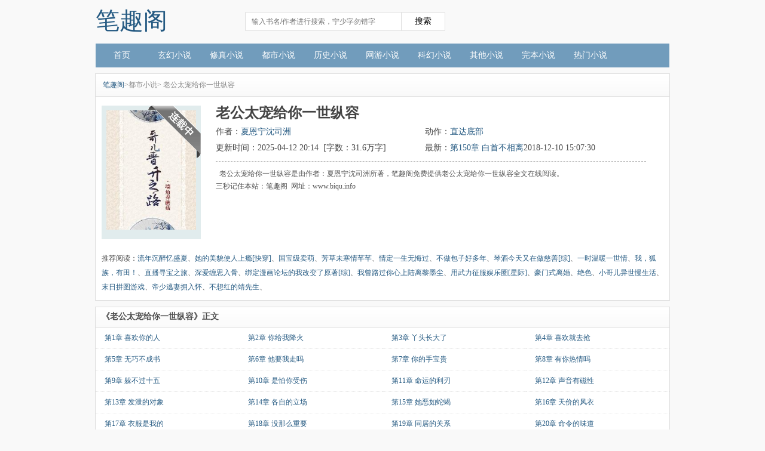

--- FILE ---
content_type: text/html;charset=UTF-8
request_url: https://www.biqu.info/book/302/
body_size: 5883
content:
<!DOCTYPE html><html><head><meta charset="UTF-8"><title>老公太宠给你一世纵容最新章节_老公太宠给你一世纵容全文阅读_夏恩宁沈司洲_笔趣阁</title><meta name="keywords" content="老公太宠给你一世纵容,老公太宠给你一世纵容最新章节,老公太宠给你一世纵容全文阅读,夏恩宁沈司洲" /><meta name="description" content="老公太宠给你一世纵容，老公太宠给你一世纵容全文阅读。老公太宠给你一世纵容是作者夏恩宁沈司洲的最新都市小说作品，笔趣阁提供老公太宠给你一世纵容首发最新章节及章节列表，看老公太宠给你一世纵容最新内容就上笔趣阁。" /><link href="https://www.biqu.info/book/302/" rel="canonical" /><meta name="mobile-agent" content="format=html5;url=https://m.biqu.info/book/302/"><meta name="mobile-agent" content="format=xhtml;url=https://m.biqu.info/book/302/"><meta name="applicable-device" content="pc"><meta http-equiv="Cache-Control" content="no-transform" /><meta http-equiv="Cache-Control" content="no-siteapp" /><meta name="viewport" content="width=device-width, initial-scale=1.0, minimum-scale=1.0, maximum-scale=1.0" /><meta property="og:type" content="novel" /><meta property="og:title" content="老公太宠给你一世纵容" /><meta property="og:description" content="老公太宠给你一世纵容是由作者：夏恩宁沈司洲所著，笔趣阁免费提供老公太宠给你一世纵容全文在线阅读。<br />三秒记住本站：笔趣阁&nbsp;&nbsp;网址：www.biqu.info" /><meta property="og:image" content="/img/302.jpg" /><meta property="og:novel:category" content="都市小说" /><meta property="og:novel:author" content="夏恩宁沈司洲" /><meta property="og:novel:book_name" content="老公太宠给你一世纵容" /><meta property="og:novel:read_url" content="https://www.biqu.info/book/302/7505502.html" /><meta property="og:url" content="https://www.biqu.info/book/302/" /><meta property="og:novel:status" content="连载中" /><meta property="og:novel:author_link" content="/author/%E5%A4%8F%E6%81%A9%E5%AE%81%E6%B2%88%E5%8F%B8%E6%B4%B2.html" /><meta property="og:novel:update_time" content="2018-12-10 15:07:30"/><meta property="og:novel:latest_chapter_name" content="第150章 白首不相离"/><meta property="og:novel:latest_chapter_url" content="https://www.biqu.info/book/302/7652636.html"/><link rel="stylesheet" href="/siluke/css/book.css" type="text/css" /><link rel="stylesheet" type="text/css" href="/siluke/css/style.css" /><script>var kdeh2="LOhhj390f";var lg_url="https%3A%2F%2Fwww.biqu.info%2Fbook%2F302%2F";var lg_tmpbook_url="/jilu.html";var lg_mybook_url="/mybook.html";var lg_url="https%3A%2F%2Fwww.biqu.info%2Fbook%2F302%2F";</script></head><body><div class="header"><a href="/" class="logo">笔趣阁</a><div class="header-search"><div class='search'><form id="novel_search"  method="post" action="/search.html"><input type="text" " class="searchkey"" name="s" placeholder="输入书名/作者进行搜索，宁少字勿错字" /><input class="btn" value="搜索" type="submit" name="submit"></form></div></div><div class="header-right"></div><div class="clear"></div></div><div class="nav-bar"><div class="nav_cont"><ul><li><a href="/" title="笔趣阁">首页</a></li><li><a href="/fenlei/1/1.html">玄幻小说</a></li><li><a href="/fenlei/2/1.html">修真小说</a></li><li><a href="/fenlei/3/1.html">都市小说</a></li><li><a href="/fenlei/4/1.html">历史小说</a></li><li><a href="/fenlei/5/1.html">网游小说</a></li><li><a href="/fenlei/6/1.html">科幻小说</a></li><li><a href="/fenlei/7/1.html">其他小说</a></li><li><a href="/quanben/">完本小说</a></li><li><a href="/top/allvote/">热门小说</a></li></ul></div><div class="clear"></div></div><div class="warpper"><div id="maininfo"><div class="weizhi"><a href="/">笔趣阁</a>&gt;都市小说</a>&gt; 老公太宠给你一世纵容</div><div class="book-img"><div id="fmimg"><img width="140px" height="180px" src="/img/302.jpg" onerror="this.onerror=null; this.src='/siluke/book.jpg';" alt="老公太宠给你一世纵容" title="老公太宠给你一世纵容"  /><span class="blue"></span></div></div><div id="info"><h1>老公太宠给你一世纵容</h1><p>作者：<a href="/author/%E5%A4%8F%E6%81%A9%E5%AE%81%E6%B2%88%E5%8F%B8%E6%B4%B2.html" title="夏恩宁沈司洲作品全集" target="_blank">夏恩宁沈司洲</a></p><p>动作：<a href="#footer" rel="nofollow">直达底部</a></p><p>更新时间：2025-04-12 20:14&nbsp; [字数：31.6万字]</p><p>最新：<a href="/book/302/7652636.html" title="第150章 白首不相离">第150章 白首不相离</a>2018-12-10 15:07:30</p><div class="clear"></div><div id="intro">&nbsp;&nbsp;老公太宠给你一世纵容是由作者：夏恩宁沈司洲所著，笔趣阁免费提供老公太宠给你一世纵容全文在线阅读。<br />三秒记住本站：笔趣阁&nbsp;&nbsp;网址：www.biqu.info<br /></div></div><div class="clear"></div><div class="tjlist">推荐阅读：<a href="/book/295/" target="_blank" title="流年沉醉忆盛夏">流年沉醉忆盛夏</a>、<a href="/book/291/" target="_blank" title="她的美貌使人上瘾[快穿]">她的美貌使人上瘾[快穿]</a>、<a href="/book/290/" target="_blank" title="国宝级卖萌">国宝级卖萌</a>、<a href="/book/283/" target="_blank" title="芳草未寒情芊芊">芳草未寒情芊芊</a>、<a href="/book/296/" target="_blank" title="情定一生无悔过">情定一生无悔过</a>、<a href="/book/286/" target="_blank" title="不做包子好多年">不做包子好多年</a>、<a href="/book/292/" target="_blank" title="琴酒今天又在做慈善[综]">琴酒今天又在做慈善[综]</a>、<a href="/book/287/" target="_blank" title="一时温暖一世情">一时温暖一世情</a>、<a href="/book/299/" target="_blank" title="我，狐族，有田！">我，狐族，有田！</a>、<a href="/book/301/" target="_blank" title="直播寻宝之旅">直播寻宝之旅</a>、<a href="/book/285/" target="_blank" title="深爱缠思入骨">深爱缠思入骨</a>、<a href="/book/298/" target="_blank" title="绑定漫画论坛的我改变了原著[综]">绑定漫画论坛的我改变了原著[综]</a>、<a href="/book/289/" target="_blank" title="我曾路过你心上陆离黎墨尘">我曾路过你心上陆离黎墨尘</a>、<a href="/book/288/" target="_blank" title="用武力征服娱乐圈[星际]">用武力征服娱乐圈[星际]</a>、<a href="/book/300/" target="_blank" title="豪门式离婚">豪门式离婚</a>、<a href="/book/297/" target="_blank" title="绝色">绝色</a>、<a href="/book/284/" target="_blank" title="小哥儿异世慢生活">小哥儿异世慢生活</a>、<a href="/book/282/" target="_blank" title="末日拼图游戏">末日拼图游戏</a>、<a href="/book/293/" target="_blank" title="帝少逃妻拥入怀">帝少逃妻拥入怀</a>、<a href="/book/294/" target="_blank" title="不想红的靖先生">不想红的靖先生</a>、</div></div></div><div class="warpper"><div class="mu_contain"><ul class="mulu_list"><li class="fenjuan">《老公太宠给你一世纵容》正文</li><li><a href="/book/302/7505502.html" title="第1章 喜欢你的人">第1章 喜欢你的人</a></li><li><a href="/book/302/7505503.html" title="第2章 你给我降火">第2章 你给我降火</a></li><li><a href="/book/302/7505504.html" title="第3章 丫头长大了">第3章 丫头长大了</a></li><li><a href="/book/302/7505505.html" title="第4章 喜欢就去抢">第4章 喜欢就去抢</a></li><li><a href="/book/302/7505506.html" title="第5章 无巧不成书">第5章 无巧不成书</a></li><li><a href="/book/302/7505507.html" title="第6章 他要我走吗">第6章 他要我走吗</a></li><li><a href="/book/302/7505508.html" title="第7章 你的手宝贵">第7章 你的手宝贵</a></li><li><a href="/book/302/7505509.html" title="第8章 有你热情吗">第8章 有你热情吗</a></li><li><a href="/book/302/7505510.html" title="第9章 躲不过十五">第9章 躲不过十五</a></li><li><a href="/book/302/7505511.html" title="第10章 是怕你受伤">第10章 是怕你受伤</a></li><li><a href="/book/302/7505512.html" title="第11章 命运的利刃">第11章 命运的利刃</a></li><li><a href="/book/302/7505513.html" title="第12章 声音有磁性">第12章 声音有磁性</a></li><li><a href="/book/302/7505514.html" title="第13章 发泄的对象">第13章 发泄的对象</a></li><li><a href="/book/302/7505515.html" title="第14章 各自的立场">第14章 各自的立场</a></li><li><a href="/book/302/7505516.html" title="第15章 她恶如蛇蝎">第15章 她恶如蛇蝎</a></li><li><a href="/book/302/7505517.html" title="第16章 天价的风衣">第16章 天价的风衣</a></li><li><a href="/book/302/7505518.html" title="第17章 衣服是我的">第17章 衣服是我的</a></li><li><a href="/book/302/7505519.html" title="第18章 没那么重要">第18章 没那么重要</a></li><li><a href="/book/302/7505520.html" title="第19章 同居的关系">第19章 同居的关系</a></li><li><a href="/book/302/7505522.html" title="第20章 命令的味道">第20章 命令的味道</a></li><li><a href="/book/302/7505523.html" title="第21章 脑回路新奇">第21章 脑回路新奇</a></li><li><a href="/book/302/7505524.html" title="第22章 会捏人软肋">第22章 会捏人软肋</a></li><li><a href="/book/302/7505525.html" title="第23章 他配不上你">第23章 他配不上你</a></li><li><a href="/book/302/7505526.html" title="第24章 但他需要你">第24章 但他需要你</a></li><li><a href="/book/302/7505527.html" title="第25章 他要跟你抢">第25章 他要跟你抢</a></li><li><a href="/book/302/7505528.html" title="第26章 女魔头上身">第26章 女魔头上身</a></li><li><a href="/book/302/7505529.html" title="第27章 他的人脉网">第27章 他的人脉网</a></li><li><a href="/book/302/7505530.html" title="第28章 你真不要脸">第28章 你真不要脸</a></li><li><a href="/book/302/7505531.html" title="第29章 谢主任教诲">第29章 谢主任教诲</a></li><li><a href="/book/302/7505532.html" title="第30章 别是要缝针">第30章 别是要缝针</a></li><li><a href="/book/302/7505533.html" title="第31章 你是我的人">第31章 你是我的人</a></li><li><a href="/book/302/7505534.html" title="第32章 没有资格管">第32章 没有资格管</a></li><li><a href="/book/302/7505535.html" title="第33章 理智又冷血">第33章 理智又冷血</a></li><li><a href="/book/302/7505536.html" title="第34章 为金盛卖身">第34章 为金盛卖身</a></li><li><a href="/book/302/7505537.html" title="第35章 我要的是你">第35章 我要的是你</a></li><li><a href="/book/302/7505538.html" title="第36章 钻被窝里去">第36章 钻被窝里去</a></li><li><a href="/book/302/7505539.html" title="第37章 让他爱上你">第37章 让他爱上你</a></li><li><a href="/book/302/7505540.html" title="第38章 你弄疼我了">第38章 你弄疼我了</a></li><li><a href="/book/302/7505541.html" title="第39章 她是我的人">第39章 她是我的人</a></li><li><a href="/book/302/7505542.html" title="第40章 莫名有点甜">第40章 莫名有点甜</a></li><li><a href="/book/302/7505543.html" title="第41章 打一场硬仗">第41章 打一场硬仗</a></li><li><a href="/book/302/7505544.html" title="第42章 温家的儿媳">第42章 温家的儿媳</a></li><li><a href="/book/302/7505545.html" title="第43章 一大片草莓">第43章 一大片草莓</a></li><li><a href="/book/302/7505546.html" title="第44章 我想要娶你">第44章 我想要娶你</a></li><li><a href="/book/302/7505547.html" title="第45章 主任帅爆了">第45章 主任帅爆了</a></li><li><a href="/book/302/7505548.html" title="第46章 三哥救了你">第46章 三哥救了你</a></li><li><a href="/book/302/7505549.html" title="第47章 心疼下三哥">第47章 心疼下三哥</a></li><li><a href="/book/302/7505550.html" title="第48章 熟悉的鼻音">第48章 熟悉的鼻音</a></li><li><a href="/book/302/7505551.html" title="第49章 一个亿太少">第49章 一个亿太少</a></li><li><a href="/book/302/7505552.html" title="第50章 穿裙子好看">第50章 穿裙子好看</a></li><li><a href="/book/302/7505553.html" title="第51章 她不嫁给他">第51章 她不嫁给他</a></li><li><a href="/book/302/7505554.html" title="第52章 她是第一次">第52章 她是第一次</a></li><li><a href="/book/302/7505555.html" title="第53章 想再来一次">第53章 想再来一次</a></li><li><a href="/book/302/7505556.html" title="第54章 玩得很嗨嘛">第54章 玩得很嗨嘛</a></li><li><a href="/book/302/7505557.html" title="第55章 勾住我脖子">第55章 勾住我脖子</a></li><li><a href="/book/302/7505558.html" title="第56章 他的手无价">第56章 他的手无价</a></li><li><a href="/book/302/7505559.html" title="第57章 三哥最好看">第57章 三哥最好看</a></li><li><a href="/book/302/7505560.html" title="第58章 要负责到底">第58章 要负责到底</a></li><li><a href="/book/302/7505561.html" title="第59章 你来抢婚吗">第59章 你来抢婚吗</a></li><li><a href="/book/302/7505562.html" title="第60章 你好沈太太">第60章 你好沈太太</a></li><li><a href="/book/302/7505563.html" title="第61章 第一快刀手">第61章 第一快刀手</a></li><li><a href="/book/302/7505564.html" title="第62章 和他去领证">第62章 和他去领证</a></li><li><a href="/book/302/7505565.html" title="第63章 脑补了一路">第63章 脑补了一路</a></li><li><a href="/book/302/7505566.html" title="第64章 三哥对不起">第64章 三哥对不起</a></li><li><a href="/book/302/7505567.html" title="第65章 醋劲有点大">第65章 醋劲有点大</a></li><li><a href="/book/302/7505568.html" title="第66章 三哥那么好">第66章 三哥那么好</a></li><li><a href="/book/302/7505569.html" title="第67章 盘根似卧龙">第67章 盘根似卧龙</a></li><li><a href="/book/302/7505570.html" title="第68章 他在考验她">第68章 他在考验她</a></li><li><a href="/book/302/7505571.html" title="第69章 心动得想笑">第69章 心动得想笑</a></li><li><a href="/book/302/7505572.html" title="第70章 怕你心疼我">第70章 怕你心疼我</a></li><li><a href="/book/302/7505573.html" title="第71章 拿出去喂狗">第71章 拿出去喂狗</a></li><li><a href="/book/302/7505574.html" title="第72章 三哥冷静点">第72章 三哥冷静点</a></li><li><a href="/book/302/7505575.html" title="第73章 这不是真相">第73章 这不是真相</a></li><li><a href="/book/302/7505576.html" title="第74章 醉后如疯魔">第74章 醉后如疯魔</a></li><li><a href="/book/302/7505577.html" title="第75章 还是最爱你">第75章 还是最爱你</a></li><li><a href="/book/302/7505578.html" title="第76章 怕你离开我">第76章 怕你离开我</a></li><li><a href="/book/302/7505579.html" title="第77章 有三哥惯着">第77章 有三哥惯着</a></li><li><a href="/book/302/7505580.html" title="第78章 没必要解释">第78章 没必要解释</a></li><li><a href="/book/302/7505581.html" title="第79章 我喜欢你啊">第79章 我喜欢你啊</a></li><li><a href="/book/302/7505582.html" title="第80章 你生气什么">第80章 你生气什么</a></li><li><a href="/book/302/7505583.html" title="第81章 朋友都不是">第81章 朋友都不是</a></li><li><a href="/book/302/7505584.html" title="第82章 三哥好看吗">第82章 三哥好看吗</a></li><li><a href="/book/302/7505585.html" title="第83章 要看跟谁做">第83章 要看跟谁做</a></li><li><a href="/book/302/7505586.html" title="第84章 太让她着迷">第84章 太让她着迷</a></li><li><a href="/book/302/7505587.html" title="第85章 不请就不请">第85章 不请就不请</a></li><li><a href="/book/302/7505588.html" title="第86章 你快别吓我">第86章 你快别吓我</a></li><li><a href="/book/302/7505589.html" title="第87章 最大的股东">第87章 最大的股东</a></li><li><a href="/book/302/7505590.html" title="第88章 罚跪搓衣板">第88章 罚跪搓衣板</a></li><li><a href="/book/302/7505591.html" title="第89章 绝不留一秒">第89章 绝不留一秒</a></li><li><a href="/book/302/7505592.html" title="第90章 得好好哄着">第90章 得好好哄着</a></li><li><a href="/book/302/7505593.html" title="第91章 礼轻情意重">第91章 礼轻情意重</a></li><li><a href="/book/302/7505594.html" title="第92章 他竟然用手">第92章 他竟然用手</a></li><li><a href="/book/302/7505595.html" title="第93章 是你的孩子">第93章 是你的孩子</a></li><li><a href="/book/302/7505596.html" title="第94章 听风就是雨">第94章 听风就是雨</a></li><li><a href="/book/302/7505597.html" title="第95章 说话当心点">第95章 说话当心点</a></li><li><a href="/book/302/7505598.html" title="第96章 是他授意的">第96章 是他授意的</a></li><li><a href="/book/302/7505599.html" title="第97章 你会生气吗">第97章 你会生气吗</a></li><li><a href="/book/302/7505600.html" title="第98章 要个孩子吧">第98章 要个孩子吧</a></li><li><a href="/book/302/7505601.html" title="第99章 三哥出事了">第99章 三哥出事了</a></li><li><a href="/book/302/7505602.html" title="第100章 我成全你们">第100章 我成全你们</a></li><div class="clear"></div></ul><div class="input-group col-md-4 col-md-offset-4 pt10 pb10"><span class="input-group-btn"><a href="/book/302/index_1.html" class="btn btn-default">查看更多章节...</a></span></div></div></div><p class="footer-bookinfo">相关阅读：<a href="/books/2455481/" target="_blank" title="老公太宠我了">老公太宠我了</a>、<a href="/books/2455486/" target="_blank" title="老公非常宠我的说说">老公非常宠我的说说</a>、<a href="/books/3714281/" target="_blank" title="老公宠着">老公宠着</a>、<a href="/books/2455483/" target="_blank" title="老公超宠我">老公超宠我</a>、<a href="/books/2455485/" target="_blank" title="老公宠爱太甜蜜">老公宠爱太甜蜜</a>、<a href="/books/2739754/" target="_blank" title="老公太宠自己">老公太宠自己</a>、<a href="/books/5056155/" target="_blank" title="老公宠幸我">老公宠幸我</a>、<a href="/books/2206375/" target="_blank" title="老公非常宠我">老公非常宠我</a>、<a href="/books/2455482/" target="_blank" title="老公太宠了">老公太宠了</a>、<a href="/books/2206372/" target="_blank" title="老公太宠妻甜蜜免费阅读全文">老公太宠妻甜蜜免费阅读全文</a>、<a href="/books/1985404/" target="_blank" title="老公宠妻太甜蜜说说">老公宠妻太甜蜜说说</a>、<a href="/books/303935/" target="_blank" title="老公太宠给你一世纵容在线阅读">老公太宠给你一世纵容在线阅读</a>、<a href="/books/4220864/" target="_blank" title="老公宠爱太狠太霸道">老公宠爱太狠太霸道</a>、<a href="/books/3714283/" target="_blank" title="老公特别宠你">老公特别宠你</a>、<a href="/books/2739755/" target="_blank" title="老公很宠">老公很宠</a>、<a href="/books/2206371/" target="_blank" title="老公太宠老婆">老公太宠老婆</a>、<a href="/books/1985403/" target="_blank" title="老公太宠自己的说说">老公太宠自己的说说</a>、<a href="/books/3714282/" target="_blank" title="老公很宠我">老公很宠我</a>、<a href="/books/303930/" target="_blank" title="老公太宠我了怎么办说说">老公太宠我了怎么办说说</a>、<a href="/books/303927/" target="_blank" title="老公太宠我">老公太宠我</a>、<a href="/books/3160127/" target="_blank" title="老公很宠我的说说">老公很宠我的说说</a>、<a href="/books/3619010/" target="_blank" title="老公很宠爱我">老公很宠爱我</a>、<a href="/books/3160126/" target="_blank" title="老公很宠我很包容我是真的爱我吗">老公很宠我很包容我是真的爱我吗</a>、<a href="/books/3714284/" target="_blank" title="老公宠妻太强悍">老公宠妻太强悍</a>、<a href="/books/2206373/" target="_blank" title="我老公很宠我">我老公很宠我</a>、<a href="/books/303928/" target="_blank" title="老公太宠我了怎么办">老公太宠我了怎么办</a>、<a href="/books/2455484/" target="_blank" title="老公太宠我怎么办">老公太宠我怎么办</a>、<a href="/books/303934/" target="_blank" title="老公很宠你的说说">老公很宠你的说说</a>、<a href="/books/303933/" target="_blank" title="老公太宠我导致我很依赖他">老公太宠我导致我很依赖他</a>、<a href="/books/2206374/" target="_blank" title="老公很宠你">老公很宠你</a>、<a href="/books/2739753/" target="_blank" title="老公太会宠">老公太会宠</a>、<a href="/books/303931/" target="_blank" title="老公太宠妻子好不好">老公太宠妻子好不好</a>、<a href="/books/303932/" target="_blank" title="老公宠到底">老公宠到底</a>、<a href="/books/303926/" target="_blank" title="老公太宠给你一世纵容免费阅读">老公太宠给你一世纵容免费阅读</a>、</p><p class="footer-bookinfo" id="footer">老公太宠给你一世纵容所有内容均来自互联网或网友上传，笔趣阁只为原作者夏恩宁沈司洲的小说进行宣传。欢迎各位书友支持夏恩宁沈司洲并收藏《老公太宠给你一世纵容》最新章节。</p><div class="footer"><div class="copyright">    所有小说和章节均由网友上传，转载只为宣传本书让更多读者欣赏。<br>    Copyright &copy;https://www.biqu.info        </div></div><script>(function(){    var bp = document.createElement('script');    var curProtocol = window.location.protocol.split(':')[0];    if (curProtocol === 'https') {        bp.src = 'https://zz.bdstatic.com/linksubmit/push.js';    }    else {        bp.src = 'http://push.zhanzhang.baidu.com/push.js';    }    var s = document.getElementsByTagName("script")[0];    s.parentNode.insertBefore(bp, s);})();</script><div id="tip" style="margin:20px;"></div></body></html>